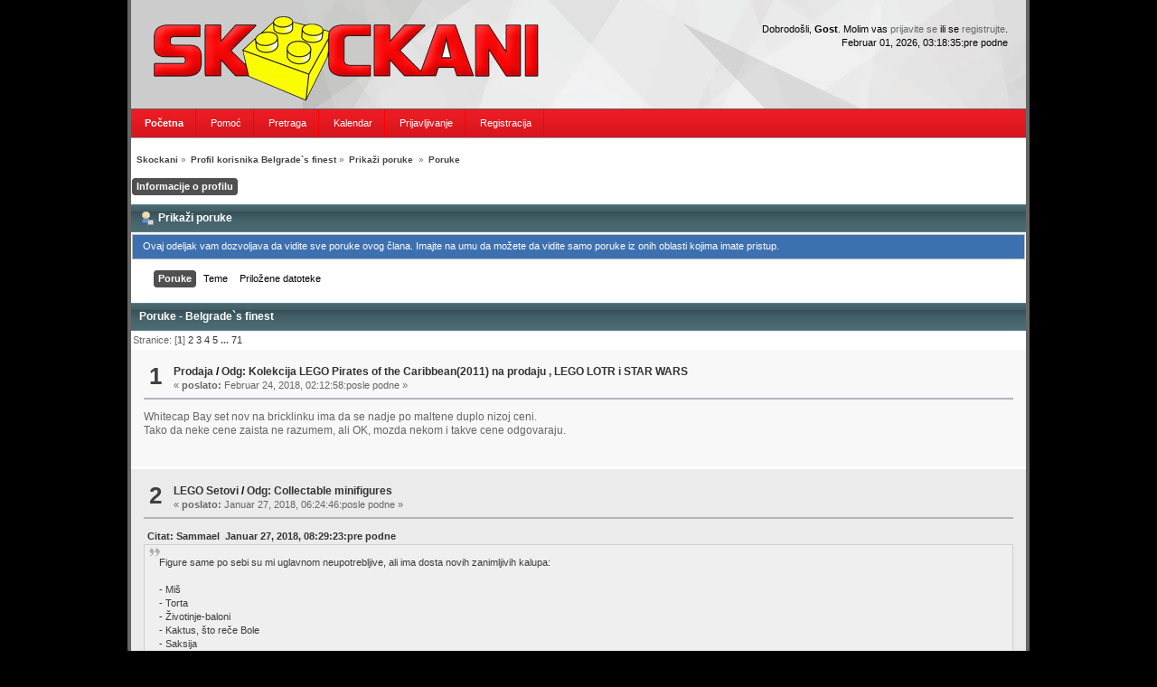

--- FILE ---
content_type: text/html; charset=UTF-8
request_url: http://skockani.com/forum/index.php?PHPSESSID=e16468c90fef1e3d543433e6faa70d79&action=profile;area=showposts;u=95
body_size: 5377
content:
<!DOCTYPE html PUBLIC "-//W3C//DTD XHTML 1.0 Transitional//EN" "http://www.w3.org/TR/xhtml1/DTD/xhtml1-transitional.dtd">
<html xmlns="http://www.w3.org/1999/xhtml">
<head>
	<link rel="stylesheet" type="text/css" href="http://skockani.com/forum/Themes/redmed_v01/css/index.css?fin20" />
	<link rel="stylesheet" type="text/css" href="http://www.skockani.com/forum/Themes/default/css/webkit.css" />
	<script type="text/javascript" src="http://www.skockani.com/forum/Themes/default/scripts/script.js?fin20"></script>
	<script type="text/javascript" src="http://skockani.com/forum/Themes/redmed_v01/scripts/theme.js?fin20"></script>
	<script type="text/javascript"><!-- // --><![CDATA[
		var smf_theme_url = "http://skockani.com/forum/Themes/redmed_v01";
		var smf_default_theme_url = "http://www.skockani.com/forum/Themes/default";
		var smf_images_url = "http://skockani.com/forum/Themes/redmed_v01/images";
		var smf_scripturl = "http://skockani.com/forum/index.php?PHPSESSID=e16468c90fef1e3d543433e6faa70d79&amp;";
		var smf_iso_case_folding = false;
		var smf_charset = "UTF-8";
		var ajax_notification_text = "Učitavam...";
		var ajax_notification_cancel_text = "Otkaži";
	// ]]></script>
	<meta http-equiv="Content-Type" content="text/html; charset=UTF-8" />
	<meta name="description" content="Prikaži poruke  - Belgrade`s finest" />
	<meta name="keywords" content="Skockani, Lego, LEGO, moc, Srbija, Skockani izlozba" />
	<title>Prikaži poruke  - Belgrade`s finest</title>
	<link rel="help" href="http://skockani.com/forum/index.php?PHPSESSID=e16468c90fef1e3d543433e6faa70d79&amp;action=help" />
	<link rel="search" href="http://skockani.com/forum/index.php?PHPSESSID=e16468c90fef1e3d543433e6faa70d79&amp;action=search" />
	<link rel="contents" href="http://skockani.com/forum/index.php?PHPSESSID=e16468c90fef1e3d543433e6faa70d79&amp;" />
	<link rel="alternate" type="application/rss+xml" title="Skockani - RSS" href="http://skockani.com/forum/index.php?PHPSESSID=e16468c90fef1e3d543433e6faa70d79&amp;type=rss;action=.xml" />
</head>
<body>
	<div id="wrapper">
		<div id="topbar">							
		</div>		
		<div id="header">
			<div id="userinfo">Dobrodošli, <strong>Gost</strong>. Molim vas <a href="http://skockani.com/forum/index.php?PHPSESSID=e16468c90fef1e3d543433e6faa70d79&amp;action=login">prijavite se</a> ili se <a href="http://skockani.com/forum/index.php?PHPSESSID=e16468c90fef1e3d543433e6faa70d79&amp;action=register">registrujte</a>.
					<br />Februar 01, 2026, 03:18:35:pre podne<br />
			</div>
			<a href="http://www.skockani.com/" title="Povratak na sajt..."><span id="logo">&nbsp;</span></a>
		</div>
		<div id="toolbar">
			
		<ul id="topnav">
				<li id="button_home">
					<a class="active " href="http://skockani.com/forum/index.php?PHPSESSID=e16468c90fef1e3d543433e6faa70d79&amp;"><span>Početna</span></a>
				</li>
				<li id="button_help">
					<a class="" href="http://skockani.com/forum/index.php?PHPSESSID=e16468c90fef1e3d543433e6faa70d79&amp;action=help"><span>Pomoć</span></a>
				</li>
				<li id="button_search">
					<a class="" href="http://skockani.com/forum/index.php?PHPSESSID=e16468c90fef1e3d543433e6faa70d79&amp;action=search"><span>Pretraga</span></a>
				</li>
				<li id="button_calendar">
					<a class="" href="http://skockani.com/forum/index.php?PHPSESSID=e16468c90fef1e3d543433e6faa70d79&amp;action=calendar"><span>Kalendar</span></a>
				</li>
				<li id="button_login">
					<a class="" href="http://skockani.com/forum/index.php?PHPSESSID=e16468c90fef1e3d543433e6faa70d79&amp;action=login"><span>Prijavljivanje</span></a>
				</li>
				<li id="button_register">
					<a class="" href="http://skockani.com/forum/index.php?PHPSESSID=e16468c90fef1e3d543433e6faa70d79&amp;action=register"><span>Registracija</span></a>
				</li>
			</ul>
		</div>
		<div id="mainarea">
	<div class="navigate_section">
		<ul>
			<li>
				<a href="http://skockani.com/forum/index.php?PHPSESSID=e16468c90fef1e3d543433e6faa70d79&amp;"><span>Skockani</span></a> &#187;
			</li>
			<li>
				<a href="http://skockani.com/forum/index.php?PHPSESSID=e16468c90fef1e3d543433e6faa70d79&amp;action=profile;u=95"><span>Profil korisnika Belgrade`s finest</span></a> &#187;
			</li>
			<li>
				<a href="http://skockani.com/forum/index.php?PHPSESSID=e16468c90fef1e3d543433e6faa70d79&amp;action=profile;u=95;area=showposts"><span>Prikaži poruke </span></a> &#187;
			</li>
			<li class="last">
				<a href="http://skockani.com/forum/index.php?PHPSESSID=e16468c90fef1e3d543433e6faa70d79&amp;action=profile;u=95;area=showposts;sa=messages"><span>Poruke</span></a>
			</li>
		</ul>
	</div>
<div id="admin_menu">
	<ul class="dropmenu" id="dropdown_menu_1">
			<li><a class="active firstlevel" href="#"><span class="firstlevel">Informacije o profilu</span></a>
				<ul>
					<li>
						<a href="http://skockani.com/forum/index.php?PHPSESSID=e16468c90fef1e3d543433e6faa70d79&amp;action=profile;area=summary;u=95"><span>Pregled</span></a>
					</li>
					<li>
						<a href="http://skockani.com/forum/index.php?PHPSESSID=e16468c90fef1e3d543433e6faa70d79&amp;action=profile;area=statistics;u=95"><span>Prikaži statistiku</span></a>
					</li>
					<li>
						<a class="chosen" href="http://skockani.com/forum/index.php?PHPSESSID=e16468c90fef1e3d543433e6faa70d79&amp;action=profile;area=showposts;u=95"><span>Prikaži poruke ...</span></a>
						<ul>
							<li>
								<a href="http://skockani.com/forum/index.php?PHPSESSID=e16468c90fef1e3d543433e6faa70d79&amp;action=profile;area=showposts;sa=messages;u=95"><span>Poruke</span></a>
							</li>
							<li>
								<a href="http://skockani.com/forum/index.php?PHPSESSID=e16468c90fef1e3d543433e6faa70d79&amp;action=profile;area=showposts;sa=topics;u=95"><span>Teme</span></a>
							</li>
							<li>
								<a href="http://skockani.com/forum/index.php?PHPSESSID=e16468c90fef1e3d543433e6faa70d79&amp;action=profile;area=showposts;sa=attach;u=95"><span>Priložene datoteke</span></a>
							</li>
						</ul>
					</li>
				</ul>
			</li>
	</ul>
</div>
<div id="admin_content">
	<div class="cat_bar">
		<h3 class="catbg">
			<span class="ie6_header floatleft"><img src="http://skockani.com/forum/Themes/redmed_v01/images/icons/profile_sm.gif" alt="" class="icon" />Prikaži poruke 
			</span>
		</h3>
	</div>
	<p class="windowbg description">
		Ovaj odeljak vam dozvoljava da vidite sve poruke ovog člana. Imajte na umu da možete da vidite samo poruke iz onih oblasti kojima imate pristup.
	</p>
	<div id="adm_submenus">
		<ul class="dropmenu">
			<li>
				<a class="active firstlevel" href="http://skockani.com/forum/index.php?PHPSESSID=e16468c90fef1e3d543433e6faa70d79&amp;action=profile;area=showposts;sa=messages;u=95"><span class="firstlevel">Poruke</span></a>
			</li>
			<li>
				<a class="firstlevel" href="http://skockani.com/forum/index.php?PHPSESSID=e16468c90fef1e3d543433e6faa70d79&amp;action=profile;area=showposts;sa=topics;u=95"><span class="firstlevel">Teme</span></a>
			</li>
			<li>
				<a class="firstlevel" href="http://skockani.com/forum/index.php?PHPSESSID=e16468c90fef1e3d543433e6faa70d79&amp;action=profile;area=showposts;sa=attach;u=95"><span class="firstlevel">Priložene datoteke</span></a>
			</li>
		</ul>
	</div><br class="clear" />
	<script type="text/javascript" src="http://www.skockani.com/forum/Themes/default/scripts/profile.js"></script>
	<script type="text/javascript"><!-- // --><![CDATA[
		disableAutoComplete();
	// ]]></script>
		<div class="cat_bar">
			<h3 class="catbg">
				Poruke - Belgrade`s finest
			</h3>
		</div>
		<div class="pagesection">
			<span>Stranice: [<strong>1</strong>] <a class="navPages" href="http://skockani.com/forum/index.php?PHPSESSID=e16468c90fef1e3d543433e6faa70d79&amp;action=profile;u=95;area=showposts;start=15">2</a> <a class="navPages" href="http://skockani.com/forum/index.php?PHPSESSID=e16468c90fef1e3d543433e6faa70d79&amp;action=profile;u=95;area=showposts;start=30">3</a> <a class="navPages" href="http://skockani.com/forum/index.php?PHPSESSID=e16468c90fef1e3d543433e6faa70d79&amp;action=profile;u=95;area=showposts;start=45">4</a> <a class="navPages" href="http://skockani.com/forum/index.php?PHPSESSID=e16468c90fef1e3d543433e6faa70d79&amp;action=profile;u=95;area=showposts;start=60">5</a> <span style="font-weight: bold;" onclick="expandPages(this, 'http://skockani.com/forum/index.php?action=profile;u=95;area=showposts;start=%1$d', 75, 1050, 15);" onmouseover="this.style.cursor='pointer';"> ... </span><a class="navPages" href="http://skockani.com/forum/index.php?PHPSESSID=e16468c90fef1e3d543433e6faa70d79&amp;action=profile;u=95;area=showposts;start=1050">71</a> </span>
		</div>
		<div class="topic">
			<div class="windowbg core_posts">
				<span class="topslice"><span></span></span>
				<div class="content">
					<div class="counter">1</div>
					<div class="topic_details">
						<h5><strong><a href="http://skockani.com/forum/index.php?PHPSESSID=e16468c90fef1e3d543433e6faa70d79&amp;board=16.0">Prodaja</a> / <a href="http://skockani.com/forum/index.php?PHPSESSID=e16468c90fef1e3d543433e6faa70d79&amp;topic=35139.msg58324#msg58324">Odg: Kolekcija LEGO Pirates of the Caribbean(2011) na prodaju , LEGO LOTR i STAR WARS</a></strong></h5>
						<span class="smalltext">&#171;&nbsp;<strong>poslato:</strong> Februar 24, 2018, 02:12:58:posle podne&nbsp;&#187;</span>
					</div>
					<div class="list_posts">
					Whitecap Bay set nov na bricklinku ima da se nadje po maltene duplo nizoj ceni.<br />Tako da neke cene zaista ne razumem, ali OK, mozda nekom i takve cene odgovaraju.
					</div>
				</div>
				<br class="clear" />
				<span class="botslice"><span></span></span>
			</div>
		</div>
		<div class="topic">
			<div class="windowbg2 core_posts">
				<span class="topslice"><span></span></span>
				<div class="content">
					<div class="counter">2</div>
					<div class="topic_details">
						<h5><strong><a href="http://skockani.com/forum/index.php?PHPSESSID=e16468c90fef1e3d543433e6faa70d79&amp;board=44.0">LEGO Setovi</a> / <a href="http://skockani.com/forum/index.php?PHPSESSID=e16468c90fef1e3d543433e6faa70d79&amp;topic=225.msg58193#msg58193">Odg: Collectable minifigures</a></strong></h5>
						<span class="smalltext">&#171;&nbsp;<strong>poslato:</strong> Januar 27, 2018, 06:24:46:posle podne&nbsp;&#187;</span>
					</div>
					<div class="list_posts">
					<div class="quoteheader"><div class="topslice_quote"><a href="http://skockani.com/forum/index.php?PHPSESSID=e16468c90fef1e3d543433e6faa70d79&amp;topic=225.msg58188#msg58188">Citat: Sammael &nbsp;Januar 27, 2018, 08:29:23:pre podne</a></div></div><blockquote class="bbc_standard_quote">Figure same po sebi su mi uglavnom neupotrebljive, ali ima dosta novih zanimljivih kalupa:<br /><br />- Miš<br />- Torta<br />- Životinje-baloni<br />- Kaktus, što reče Bole<br />- Saksija<br />- Balon<br />- Autić-igračka<br />- Ranac sa paukovim nogama<br /></blockquote><div class="quotefooter"><div class="botslice_quote"></div></div><br />Zaboravi da spomenes ovog Zmajolikog, skroz lici na logotip tvog bordo/crnog dvorca.
					</div>
				</div>
				<br class="clear" />
				<span class="botslice"><span></span></span>
			</div>
		</div>
		<div class="topic">
			<div class="windowbg core_posts">
				<span class="topslice"><span></span></span>
				<div class="content">
					<div class="counter">3</div>
					<div class="topic_details">
						<h5><strong><a href="http://skockani.com/forum/index.php?PHPSESSID=e16468c90fef1e3d543433e6faa70d79&amp;board=44.0">LEGO Setovi</a> / <a href="http://skockani.com/forum/index.php?PHPSESSID=e16468c90fef1e3d543433e6faa70d79&amp;topic=9421.msg57957#msg57957">Odg: Star Wars 2012 - 2017</a></strong></h5>
						<span class="smalltext">&#171;&nbsp;<strong>poslato:</strong> Decembar 20, 2017, 02:08:09:posle podne&nbsp;&#187;</span>
					</div>
					<div class="list_posts">
					<div class="quoteheader"><div class="topslice_quote"><a href="http://skockani.com/forum/index.php?PHPSESSID=e16468c90fef1e3d543433e6faa70d79&amp;topic=9421.msg57881#msg57881">Citat: Sale &nbsp;Decembar 13, 2017, 09:05:59:posle podne</a></div></div><blockquote class="bbc_standard_quote">Nova (stara) M.A. kantina? <br />Kako osiromašeno, jadno, prazno-kakva tragedija!<br /></blockquote><div class="quotefooter"><div class="botslice_quote"></div></div><br />Slazem se.<br />Da makar ima i kupolu, i Bith svirace, bila bi daleko bolja.<br />Doduse, landspeeder se moze kupiti odvojeno.
					</div>
				</div>
				<br class="clear" />
				<span class="botslice"><span></span></span>
			</div>
		</div>
		<div class="topic">
			<div class="windowbg2 core_posts">
				<span class="topslice"><span></span></span>
				<div class="content">
					<div class="counter">4</div>
					<div class="topic_details">
						<h5><strong><a href="http://skockani.com/forum/index.php?PHPSESSID=e16468c90fef1e3d543433e6faa70d79&amp;board=9.0">LEGO reviews</a> / <a href="http://skockani.com/forum/index.php?PHPSESSID=e16468c90fef1e3d543433e6faa70d79&amp;topic=35090.msg57336#msg57336">Odg: 4002015 - Borkum Riffgrund 1</a></strong></h5>
						<span class="smalltext">&#171;&nbsp;<strong>poslato:</strong> Novembar 19, 2017, 12:44:20:posle podne&nbsp;&#187;</span>
					</div>
					<div class="list_posts">
					Lep set, pre bih uzeo Vestas svakako, cisto zbog dinamicnosti city postavke.
					</div>
				</div>
				<br class="clear" />
				<span class="botslice"><span></span></span>
			</div>
		</div>
		<div class="topic">
			<div class="windowbg core_posts">
				<span class="topslice"><span></span></span>
				<div class="content">
					<div class="counter">5</div>
					<div class="topic_details">
						<h5><strong><a href="http://skockani.com/forum/index.php?PHPSESSID=e16468c90fef1e3d543433e6faa70d79&amp;board=44.0">LEGO Setovi</a> / <a href="http://skockani.com/forum/index.php?PHPSESSID=e16468c90fef1e3d543433e6faa70d79&amp;topic=34114.msg56866#msg56866">Odg: CITY 2015 - 2018</a></strong></h5>
						<span class="smalltext">&#171;&nbsp;<strong>poslato:</strong> Oktobar 31, 2017, 08:37:39:pre podne&nbsp;&#187;</span>
					</div>
					<div class="list_posts">
					Црни међед је пун погодак, једва чекам да га инкорпорирам у поставку.
					</div>
				</div>
				<br class="clear" />
				<span class="botslice"><span></span></span>
			</div>
		</div>
		<div class="topic">
			<div class="windowbg2 core_posts">
				<span class="topslice"><span></span></span>
				<div class="content">
					<div class="counter">6</div>
					<div class="topic_details">
						<h5><strong><a href="http://skockani.com/forum/index.php?PHPSESSID=e16468c90fef1e3d543433e6faa70d79&amp;board=10.0">Sopstvene kreacije</a> / <a href="http://skockani.com/forum/index.php?PHPSESSID=e16468c90fef1e3d543433e6faa70d79&amp;topic=35061.msg56807#msg56807">Odg: Wild West Church, Cantina &amp; Graveyard by Bnesty</a></strong></h5>
						<span class="smalltext">&#171;&nbsp;<strong>poslato:</strong> Oktobar 26, 2017, 09:37:14:pre podne&nbsp;&#187;</span>
					</div>
					<div class="list_posts">
					Ne mogu da pogodim koja je to dobra fora.<br />Ako je to grob Nepoznatog, iz Istvudovog filma, onda, samo rokaj <img src="http://www.skockani.com/forum/Smileys/lego-smileys/smile.png" alt="&#58;&#41;" title="Smile" class="smiley" />
					</div>
				</div>
				<br class="clear" />
				<span class="botslice"><span></span></span>
			</div>
		</div>
		<div class="topic">
			<div class="windowbg core_posts">
				<span class="topslice"><span></span></span>
				<div class="content">
					<div class="counter">7</div>
					<div class="topic_details">
						<h5><strong><a href="http://skockani.com/forum/index.php?PHPSESSID=e16468c90fef1e3d543433e6faa70d79&amp;board=44.0">LEGO Setovi</a> / <a href="http://skockani.com/forum/index.php?PHPSESSID=e16468c90fef1e3d543433e6faa70d79&amp;topic=225.msg54544#msg54544">Odg: Collectable minifigures</a></strong></h5>
						<span class="smalltext">&#171;&nbsp;<strong>poslato:</strong> April 10, 2017, 11:11:19:pre podne&nbsp;&#187;</span>
					</div>
					<div class="list_posts">
					Биће ово добра серија
					</div>
				</div>
				<br class="clear" />
				<span class="botslice"><span></span></span>
			</div>
		</div>
		<div class="topic">
			<div class="windowbg2 core_posts">
				<span class="topslice"><span></span></span>
				<div class="content">
					<div class="counter">8</div>
					<div class="topic_details">
						<h5><strong><a href="http://skockani.com/forum/index.php?PHPSESSID=e16468c90fef1e3d543433e6faa70d79&amp;board=44.0">LEGO Setovi</a> / <a href="http://skockani.com/forum/index.php?PHPSESSID=e16468c90fef1e3d543433e6faa70d79&amp;topic=34904.msg54419#msg54419">Odg: POTC 2017</a></strong></h5>
						<span class="smalltext">&#171;&nbsp;<strong>poslato:</strong> Mart 13, 2017, 01:14:30:posle podne&nbsp;&#187;</span>
					</div>
					<div class="list_posts">
					<div class="quoteheader"><div class="topslice_quote"><a href="http://skockani.com/forum/index.php?PHPSESSID=e16468c90fef1e3d543433e6faa70d79&amp;topic=34904.msg54252#msg54252">Citat: Sammael &nbsp;Februar 19, 2017, 08:09:42:pre podne</a></div></div><blockquote class="bbc_standard_quote">Slažem se, ovo ću kao fan undeadova svakako uvrstiti u kolekciju.<br /></blockquote><div class="quotefooter"><div class="botslice_quote"></div></div><br />Mislimo isto. Jedva cekam da mi ovaj brod zapadne. I zombi ajkule su zlo
					</div>
				</div>
				<br class="clear" />
				<span class="botslice"><span></span></span>
			</div>
		</div>
		<div class="topic">
			<div class="windowbg core_posts">
				<span class="topslice"><span></span></span>
				<div class="content">
					<div class="counter">9</div>
					<div class="topic_details">
						<h5><strong><a href="http://skockani.com/forum/index.php?PHPSESSID=e16468c90fef1e3d543433e6faa70d79&amp;board=16.0">Prodaja</a> / <a href="http://skockani.com/forum/index.php?PHPSESSID=e16468c90fef1e3d543433e6faa70d79&amp;topic=9393.msg54182#msg54182">Odg: BGF Radnja + Narucivanje novih/polovnih setova</a></strong></h5>
						<span class="smalltext">&#171;&nbsp;<strong>poslato:</strong> Februar 14, 2017, 08:28:16:posle podne&nbsp;&#187;</span>
					</div>
					<div class="list_posts">
					Ozbiljnim kupcima prodajem nov i neotvoren Fire Brigade modular:<br /><br /><img src="http://vignette1.wikia.nocookie.net/lego/images/b/be/2-10197_fire_brigade_front.jpg/revision/latest?cb=20100306044228" alt="" width="576" height="600" class="bbc_img resized" /><br /><br />EDIT: Fiksna cena modulara je 310 evra.
					</div>
				</div>
				<br class="clear" />
				<span class="botslice"><span></span></span>
			</div>
		</div>
		<div class="topic">
			<div class="windowbg2 core_posts">
				<span class="topslice"><span></span></span>
				<div class="content">
					<div class="counter">10</div>
					<div class="topic_details">
						<h5><strong><a href="http://skockani.com/forum/index.php?PHPSESSID=e16468c90fef1e3d543433e6faa70d79&amp;board=44.0">LEGO Setovi</a> / <a href="http://skockani.com/forum/index.php?PHPSESSID=e16468c90fef1e3d543433e6faa70d79&amp;topic=15456.msg54141#msg54141">Odg: SUPERHEROES 2013 - 2017</a></strong></h5>
						<span class="smalltext">&#171;&nbsp;<strong>poslato:</strong> Februar 11, 2017, 07:47:48:posle podne&nbsp;&#187;</span>
					</div>
					<div class="list_posts">
					Baneta vredi uzimati samo kao figuru, a ne ceo set. Ostatak ne deluje previse atraktivno.<br /><br />Sto se mene tice, samo Arkham Asylum i eventualno Pingvinov auto su za kupovinu.
					</div>
				</div>
				<br class="clear" />
				<span class="botslice"><span></span></span>
			</div>
		</div>
		<div class="topic">
			<div class="windowbg core_posts">
				<span class="topslice"><span></span></span>
				<div class="content">
					<div class="counter">11</div>
					<div class="topic_details">
						<h5><strong><a href="http://skockani.com/forum/index.php?PHPSESSID=e16468c90fef1e3d543433e6faa70d79&amp;board=7.0">LEGO kolekcije članova foruma</a> / <a href="http://skockani.com/forum/index.php?PHPSESSID=e16468c90fef1e3d543433e6faa70d79&amp;topic=7.msg54100#msg54100">Odg: Šta ste novo kupili/dobili od setova?</a></strong></h5>
						<span class="smalltext">&#171;&nbsp;<strong>poslato:</strong> Februar 08, 2017, 05:02:45:posle podne&nbsp;&#187;</span>
					</div>
					<div class="list_posts">
					Razumem potpuno situaciju. Ocigledno da je standard visok u Torontu pogotovo, kao i u Edmontonu iako je u Alberti, pa prodavci drze abnormalno visoke cene, pogotovo kad sam gledao oglase modulara i UCS setova. U svakom slucaju, hvala na savetu, iako su mi male sanse da nagovorim prodavce da mi salju na zeljenu adresu, a da im platim paypal-om.
					</div>
				</div>
				<br class="clear" />
				<span class="botslice"><span></span></span>
			</div>
		</div>
		<div class="topic">
			<div class="windowbg2 core_posts">
				<span class="topslice"><span></span></span>
				<div class="content">
					<div class="counter">12</div>
					<div class="topic_details">
						<h5><strong><a href="http://skockani.com/forum/index.php?PHPSESSID=e16468c90fef1e3d543433e6faa70d79&amp;board=7.0">LEGO kolekcije članova foruma</a> / <a href="http://skockani.com/forum/index.php?PHPSESSID=e16468c90fef1e3d543433e6faa70d79&amp;topic=7.msg54090#msg54090">Odg: Šta ste novo kupili/dobili od setova?</a></strong></h5>
						<span class="smalltext">&#171;&nbsp;<strong>poslato:</strong> Februar 08, 2017, 10:04:01:pre podne&nbsp;&#187;</span>
					</div>
					<div class="list_posts">
					Dugmence, moram da cestitam <img src="http://www.skockani.com/forum/Smileys/lego-smileys/smile.png" alt="&#58;&#41;" title="Smile" class="smiley" /> Odlicno si prosao. Ako nije tajna, jel KiJiJi u pitanju? Stric mi je u blizini Toronta, pa bih morao da vidim.<br /><br />Kao neko ko je vlasnik 6399, mogu ti reci da ces zaista uzivati.
					</div>
				</div>
				<br class="clear" />
				<span class="botslice"><span></span></span>
			</div>
		</div>
		<div class="topic">
			<div class="windowbg core_posts">
				<span class="topslice"><span></span></span>
				<div class="content">
					<div class="counter">13</div>
					<div class="topic_details">
						<h5><strong><a href="http://skockani.com/forum/index.php?PHPSESSID=e16468c90fef1e3d543433e6faa70d79&amp;board=7.0">LEGO kolekcije članova foruma</a> / <a href="http://skockani.com/forum/index.php?PHPSESSID=e16468c90fef1e3d543433e6faa70d79&amp;topic=7.msg53891#msg53891">Odg: Šta ste novo kupili/dobili od setova?</a></strong></h5>
						<span class="smalltext">&#171;&nbsp;<strong>poslato:</strong> Januar 15, 2017, 12:00:38:pre podne&nbsp;&#187;</span>
					</div>
					<div class="list_posts">
					Peskir/okovratnik i cilindar da ne zaboravimo
					</div>
				</div>
				<br class="clear" />
				<span class="botslice"><span></span></span>
			</div>
		</div>
		<div class="topic">
			<div class="windowbg2 core_posts">
				<span class="topslice"><span></span></span>
				<div class="content">
					<div class="counter">14</div>
					<div class="topic_details">
						<h5><strong><a href="http://skockani.com/forum/index.php?PHPSESSID=e16468c90fef1e3d543433e6faa70d79&amp;board=17.0">Kupovina</a> / <a href="http://skockani.com/forum/index.php?PHPSESSID=e16468c90fef1e3d543433e6faa70d79&amp;topic=34894.msg53833#msg53833">Odg: SAVET</a></strong></h5>
						<span class="smalltext">&#171;&nbsp;<strong>poslato:</strong> Januar 06, 2017, 09:11:49:posle podne&nbsp;&#187;</span>
					</div>
					<div class="list_posts">
					Па, буразерова обавеза би била једино да покупи пакет од поштара, и да га допреми у Србију. Твоја би била да висиш на нету, пратиш, гледаш, лицитираш, па кад убодеш, платиш Пејпалом. <br /><br />Кад се добро организујеш, онда ти шакали више не падају на памет.&nbsp; <img src="http://www.skockani.com/forum/Smileys/lego-smileys/wink.png" alt="&#58;wink&#58;" title="Wink" class="smiley" />
					</div>
				</div>
				<br class="clear" />
				<span class="botslice"><span></span></span>
			</div>
		</div>
		<div class="topic">
			<div class="windowbg core_posts">
				<span class="topslice"><span></span></span>
				<div class="content">
					<div class="counter">15</div>
					<div class="topic_details">
						<h5><strong><a href="http://skockani.com/forum/index.php?PHPSESSID=e16468c90fef1e3d543433e6faa70d79&amp;board=17.0">Kupovina</a> / <a href="http://skockani.com/forum/index.php?PHPSESSID=e16468c90fef1e3d543433e6faa70d79&amp;topic=34893.msg53830#msg53830">Odg: Kupovina preko Alibaba sajta</a></strong></h5>
						<span class="smalltext">&#171;&nbsp;<strong>poslato:</strong> Januar 06, 2017, 03:10:24:posle podne&nbsp;&#187;</span>
					</div>
					<div class="list_posts">
					Како мислиш, одузимају? Ако нећеш да платиш, дужни су у року од 15 дана да врате пошиљаоцу.
					</div>
				</div>
				<br class="clear" />
				<span class="botslice"><span></span></span>
			</div>
		</div>
		<div class="pagesection" style="margin-bottom: 0;">
			<span>Stranice: [<strong>1</strong>] <a class="navPages" href="http://skockani.com/forum/index.php?PHPSESSID=e16468c90fef1e3d543433e6faa70d79&amp;action=profile;u=95;area=showposts;start=15">2</a> <a class="navPages" href="http://skockani.com/forum/index.php?PHPSESSID=e16468c90fef1e3d543433e6faa70d79&amp;action=profile;u=95;area=showposts;start=30">3</a> <a class="navPages" href="http://skockani.com/forum/index.php?PHPSESSID=e16468c90fef1e3d543433e6faa70d79&amp;action=profile;u=95;area=showposts;start=45">4</a> <a class="navPages" href="http://skockani.com/forum/index.php?PHPSESSID=e16468c90fef1e3d543433e6faa70d79&amp;action=profile;u=95;area=showposts;start=60">5</a> <span style="font-weight: bold;" onclick="expandPages(this, 'http://skockani.com/forum/index.php?action=profile;u=95;area=showposts;start=%1$d', 75, 1050, 15);" onmouseover="this.style.cursor='pointer';"> ... </span><a class="navPages" href="http://skockani.com/forum/index.php?PHPSESSID=e16468c90fef1e3d543433e6faa70d79&amp;action=profile;u=95;area=showposts;start=1050">71</a> </span>
		</div>
</div>
		</div>
		<div id="footer" class="smalltext">
			
			<span class="smalltext" style="display: inline; visibility: visible; font-family: Verdana, Arial, sans-serif;"><a href="http://skockani.com/forum/index.php?PHPSESSID=e16468c90fef1e3d543433e6faa70d79&amp;action=credits" title="Simple Machines Forum" target="_blank" class="new_win">SMF 2.0.7</a> |
 <a href="http://www.simplemachines.org/about/smf/license.php" title="License" target="_blank" class="new_win">SMF &copy; 2011</a>, <a href="http://www.simplemachines.org" title="Simple Machines" target="_blank" class="new_win">Simple Machines</a>
			</span><br />Copyright &copy; 2013 design by <a href="http://www.omernarin.com" target="_blank" title="Kayseri web tasarim">nrn</a>
		</div>
	</div>
</body></html>